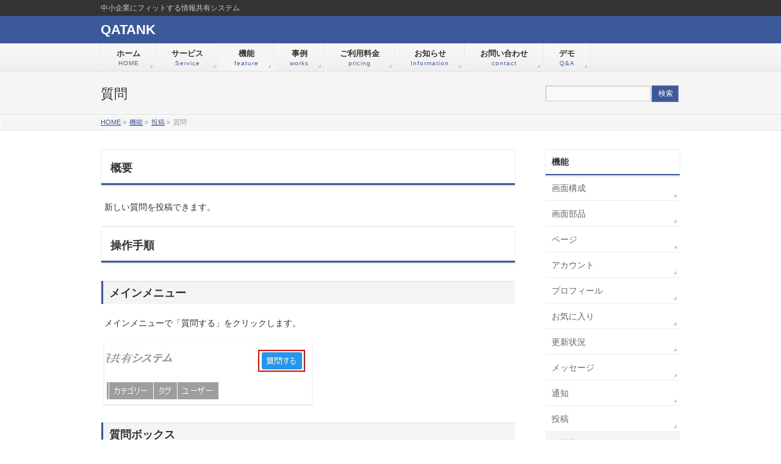

--- FILE ---
content_type: text/html; charset=UTF-8
request_url: http://www.qatank.jp/feature/post/question/
body_size: 61021
content:
<!DOCTYPE html>
<!--[if IE]>
<meta http-equiv="X-UA-Compatible" content="IE=Edge">
<![endif]-->
<html xmlns:fb="http://ogp.me/ns/fb#" lang="ja">
<head>
<meta charset="UTF-8" />
<title>質問 | 機能 | QATANK</title>
<link rel="start" href="http://www.qatank.jp" title="HOME" />

<!--[if lte IE 8]>
<link rel="stylesheet" type="text/css" media="all" href="http://www.qatank.jp/wp-content/themes/biz-vektor-child/style_oldie.css" />
<![endif]-->
<meta id="viewport" name="viewport" content="width=device-width, initial-scale=1">
<meta name="keywords" content="情報共有,情報,共有,ナレッジ,QA,Q&A" />
<link rel='dns-prefetch' href='//maxcdn.bootstrapcdn.com' />
<link rel='dns-prefetch' href='//fonts.googleapis.com' />
<link rel='dns-prefetch' href='//s.w.org' />
<link rel="alternate" type="application/rss+xml" title="QATANK &raquo; フィード" href="http://www.qatank.jp/feed/" />
<link rel="alternate" type="application/rss+xml" title="QATANK &raquo; コメントフィード" href="http://www.qatank.jp/comments/feed/" />
<meta name="description" content="新しい質問を投稿できます。" />
<style type="text/css">.keyColorBG,.keyColorBGh:hover{background-color: #3b5998;}.keyColorCl,.keyColorClh:hover{color: #3b5998;}.keyColorBd,.keyColorBdh:hover{border-color: #3b5998;}</style>
		<script type="text/javascript">
			window._wpemojiSettings = {"baseUrl":"https:\/\/s.w.org\/images\/core\/emoji\/2.2.1\/72x72\/","ext":".png","svgUrl":"https:\/\/s.w.org\/images\/core\/emoji\/2.2.1\/svg\/","svgExt":".svg","source":{"concatemoji":"http:\/\/www.qatank.jp\/wp-includes\/js\/wp-emoji-release.min.js?ver=4.7.29"}};
			!function(t,a,e){var r,n,i,o=a.createElement("canvas"),l=o.getContext&&o.getContext("2d");function c(t){var e=a.createElement("script");e.src=t,e.defer=e.type="text/javascript",a.getElementsByTagName("head")[0].appendChild(e)}for(i=Array("flag","emoji4"),e.supports={everything:!0,everythingExceptFlag:!0},n=0;n<i.length;n++)e.supports[i[n]]=function(t){var e,a=String.fromCharCode;if(!l||!l.fillText)return!1;switch(l.clearRect(0,0,o.width,o.height),l.textBaseline="top",l.font="600 32px Arial",t){case"flag":return(l.fillText(a(55356,56826,55356,56819),0,0),o.toDataURL().length<3e3)?!1:(l.clearRect(0,0,o.width,o.height),l.fillText(a(55356,57331,65039,8205,55356,57096),0,0),e=o.toDataURL(),l.clearRect(0,0,o.width,o.height),l.fillText(a(55356,57331,55356,57096),0,0),e!==o.toDataURL());case"emoji4":return l.fillText(a(55357,56425,55356,57341,8205,55357,56507),0,0),e=o.toDataURL(),l.clearRect(0,0,o.width,o.height),l.fillText(a(55357,56425,55356,57341,55357,56507),0,0),e!==o.toDataURL()}return!1}(i[n]),e.supports.everything=e.supports.everything&&e.supports[i[n]],"flag"!==i[n]&&(e.supports.everythingExceptFlag=e.supports.everythingExceptFlag&&e.supports[i[n]]);e.supports.everythingExceptFlag=e.supports.everythingExceptFlag&&!e.supports.flag,e.DOMReady=!1,e.readyCallback=function(){e.DOMReady=!0},e.supports.everything||(r=function(){e.readyCallback()},a.addEventListener?(a.addEventListener("DOMContentLoaded",r,!1),t.addEventListener("load",r,!1)):(t.attachEvent("onload",r),a.attachEvent("onreadystatechange",function(){"complete"===a.readyState&&e.readyCallback()})),(r=e.source||{}).concatemoji?c(r.concatemoji):r.wpemoji&&r.twemoji&&(c(r.twemoji),c(r.wpemoji)))}(window,document,window._wpemojiSettings);
		</script>
		<style type="text/css">
img.wp-smiley,
img.emoji {
	display: inline !important;
	border: none !important;
	box-shadow: none !important;
	height: 1em !important;
	width: 1em !important;
	margin: 0 .07em !important;
	vertical-align: -0.1em !important;
	background: none !important;
	padding: 0 !important;
}
</style>
<link rel='stylesheet' id='contact-form-7-css'  href='http://www.qatank.jp/wp-content/plugins/contact-form-7/includes/css/styles.css?ver=4.9' type='text/css' media='all' />
<link rel='stylesheet' id='Biz_Vektor_common_style-css'  href='http://www.qatank.jp/wp-content/themes/biz-vektor/css/bizvektor_common_min.css?ver=1.8.19' type='text/css' media='all' />
<link rel='stylesheet' id='Biz_Vektor_Design_style-css'  href='http://www.qatank.jp/wp-content/themes/biz-vektor/design_skins/002/002.css?ver=1.8.19' type='text/css' media='all' />
<link rel='stylesheet' id='Biz_Vektor_plugin_sns_style-css'  href='http://www.qatank.jp/wp-content/themes/biz-vektor/plugins/sns/style_bizvektor_sns.css?ver=4.7.29' type='text/css' media='all' />
<link rel='stylesheet' id='Biz_Vektor_add_font_awesome-css'  href='//maxcdn.bootstrapcdn.com/font-awesome/4.3.0/css/font-awesome.min.css?ver=4.7.29' type='text/css' media='all' />
<link rel='stylesheet' id='Biz_Vektor_add_web_fonts-css'  href='//fonts.googleapis.com/css?family=Droid+Sans%3A700%7CLato%3A900%7CAnton&#038;ver=4.7.29' type='text/css' media='all' />
<link rel='stylesheet' id='jquery.lightbox.min.css-css'  href='http://www.qatank.jp/wp-content/plugins/wp-jquery-lightbox/styles/lightbox.min.css?ver=1.4.6' type='text/css' media='all' />
<script type='text/javascript' src='http://www.qatank.jp/wp-includes/js/jquery/jquery.js?ver=1.12.4'></script>
<script type='text/javascript' src='http://www.qatank.jp/wp-includes/js/jquery/jquery-migrate.min.js?ver=1.4.1'></script>
<link rel='https://api.w.org/' href='http://www.qatank.jp/wp-json/' />
<link rel="EditURI" type="application/rsd+xml" title="RSD" href="http://www.qatank.jp/xmlrpc.php?rsd" />
<link rel="wlwmanifest" type="application/wlwmanifest+xml" href="http://www.qatank.jp/wp-includes/wlwmanifest.xml" /> 
<link rel="canonical" href="http://www.qatank.jp/feature/post/question/" />
<link rel='shortlink' href='http://www.qatank.jp/?p=1110' />
<link rel="alternate" type="application/json+oembed" href="http://www.qatank.jp/wp-json/oembed/1.0/embed?url=http%3A%2F%2Fwww.qatank.jp%2Ffeature%2Fpost%2Fquestion%2F" />
<link rel="alternate" type="text/xml+oembed" href="http://www.qatank.jp/wp-json/oembed/1.0/embed?url=http%3A%2F%2Fwww.qatank.jp%2Ffeature%2Fpost%2Fquestion%2F&#038;format=xml" />
<script src="https://ajaxzip3.github.io/ajaxzip3.js" charset="UTF-8"></script>
<script type="text/javascript">
jQuery(function($){
$("#zip2").attr('onKeyUp', 'AjaxZip3.zip2addr(\'zip1\',\'zip2\',\'prefecture\',\'address\');');
});
</script>
<!-- [ BizVektor OGP ] -->
<meta property="og:site_name" content="QATANK" />
<meta property="og:url" content="http://www.qatank.jp/feature/post/question/" />
<meta property="fb:app_id" content="" />
<meta property="og:type" content="article" />
<meta property="og:image" content="http://www.qatank.jp/wp-content/uploads/2016/04/q.png" />
<meta property="og:title" content="質問 | QATANK" />
<meta property="og:description" content="新しい質問を投稿できます。" />
<!-- [ /BizVektor OGP ] -->
<!--[if lte IE 8]>
<link rel="stylesheet" type="text/css" media="all" href="http://www.qatank.jp/wp-content/themes/biz-vektor/design_skins/002/002_oldie.css" />
<![endif]-->
<link rel="pingback" href="http://www.qatank.jp/xmlrpc.php" />
		<style type="text/css">
/* FontNormal */
a,
a:hover,
a:active,
#header #headContact #headContactTel,
#gMenu .menu li a span,
#content h4,
#content h5,
#content dt,
#content .child_page_block h4 a:hover,
#content .child_page_block p a:hover,
.paging span,
.paging a,
#content .infoList ul li .infoTxt a:hover,
#content .infoList .infoListBox div.entryTxtBox h4.entryTitle a,
#footerSiteMap .menu a:hover,
#topPr h3 a:hover,
#topPr .topPrDescription a:hover,
#content ul.linkList li a:hover,
#content .childPageBox ul li.current_page_item a,
#content .childPageBox ul li.current_page_item ul li a:hover,
#content .childPageBox ul li a:hover,
#content .childPageBox ul li.current_page_item a	{ color:#3b5998;}

/* bg */
::selection			{ background-color:#3b5998;}
::-moz-selection	{ background-color:#3b5998;}
/* bg */
#gMenu .assistive-text,
#content .mainFootContact .mainFootBt a,
.paging span.current,
.paging a:hover,
#content .infoList .infoCate a:hover,
.sideTower li.sideBnr#sideContact a,
form#searchform input#searchsubmit,
#pagetop a:hover,
a.btn,
.linkBtn a,
input[type=button],
input[type=submit]	{ background-color:#3b5998;}

/* border */
#searchform input[type=submit],
p.form-submit input[type=submit],
form#searchform input#searchsubmit,
#content form input.wpcf7-submit,
#confirm-button input,
a.btn,
.linkBtn a,
input[type=button],
input[type=submit],
.moreLink a,
#headerTop,
#content h3,
#content .child_page_block h4 a,
.paging span,
.paging a,
form#searchform input#searchsubmit	{ border-color:#3b5998;}

#gMenu	{ border-top-color:#3b5998;}
#content h2,
#content h1.contentTitle,
#content h1.entryPostTitle,
.sideTower .localHead,
#topPr h3 a	{ border-bottom-color:#3b5998; }

@media (min-width: 770px) {
#gMenu { border-top-color:#eeeeee;}
#gMenu	{ border-bottom-color:#3b5998; }
#footMenu .menu li a:hover	{ color:#3b5998; }
}
		</style>
<!--[if lte IE 8]>
<style type="text/css">
#gMenu	{ border-bottom-color:#3b5998; }
#footMenu .menu li a:hover	{ color:#3b5998; }
</style>
<![endif]-->
<style type="text/css">
/*-------------------------------------------*/
/*	font
/*-------------------------------------------*/
h1,h2,h3,h4,h4,h5,h6,#header #site-title,#pageTitBnr #pageTitInner #pageTit,#content .leadTxt,#sideTower .localHead {font-family: "ヒラギノ角ゴ Pro W3","Hiragino Kaku Gothic Pro","メイリオ",Meiryo,Osaka,"ＭＳ Ｐゴシック","MS PGothic",sans-serif; }
#pageTitBnr #pageTitInner #pageTit { font-weight:lighter; }
#gMenu .menu li a strong {font-family: "ヒラギノ角ゴ Pro W3","Hiragino Kaku Gothic Pro","メイリオ",Meiryo,Osaka,"ＭＳ Ｐゴシック","MS PGothic",sans-serif; }
</style>
<link rel="stylesheet" href="http://www.qatank.jp/wp-content/themes/biz-vektor-child/style.css" type="text/css" media="all" />
</head>

<body class="page-template-default page page-id-1110 page-child parent-pageid-619 two-column right-sidebar">

<div id="fb-root"></div>

<div id="wrap">

<!--[if lte IE 8]>
<div id="eradi_ie_box">
<div class="alert_title">ご利用の Internet Exproler は古すぎます。</div>
<p>このウェブサイトはあなたがご利用の Internet Explorer をサポートしていないため、正しく表示・動作しません。<br />
古い Internet Exproler はセキュリティーの問題があるため、新しいブラウザに移行する事が強く推奨されています。<br />
最新の Internet Exproler を利用するか、<a href="https://www.google.co.jp/chrome/browser/index.html" target="_blank">Chrome</a> や <a href="https://www.mozilla.org/ja/firefox/new/" target="_blank">Firefox</a> など、より早くて快適なブラウザをご利用ください。</p>
</div>
<![endif]-->

<!-- [ #headerTop ] -->
<div id="headerTop">
<div class="innerBox">
<div id="site-description">中小企業にフィットする情報共有システム</div>
</div>
</div><!-- [ /#headerTop ] -->

<!-- [ #header ] -->
<div id="header">
<div id="headerInner" class="innerBox">
<!-- [ #headLogo ] -->
<div id="site-title">
<a href="http://www.qatank.jp/" title="QATANK" rel="home">
QATANK</a>
</div>
<!-- [ /#headLogo ] -->

<!-- [ #headContact ] -->
<div id="headContact" class="itemClose" onclick="showHide('headContact');"><div id="headContactInner">
<div id="headContactTxt">お気軽にお問い合わせください</div>
<div id="headContactTel">TEL 03-6805-9839</div>
<div id="headContactTime">受付時間 10:00～19:00</div>
</div></div><!-- [ /#headContact ] -->

</div>
<!-- #headerInner -->
</div>
<!-- [ /#header ] -->


<!-- [ #gMenu ] -->
<div id="gMenu" class="itemClose">
<div id="gMenuInner" class="innerBox">
<h3 class="assistive-text" onclick="showHide('gMenu');"><span>MENU</span></h3>
<div class="skip-link screen-reader-text">
	<a href="#content" title="メニューを飛ばす">メニューを飛ばす</a>
</div>
<div class="menu-headernavigation-container"><ul id="menu-headernavigation" class="menu"><li id="menu-item-523" class="menu-item menu-item-type-post_type menu-item-object-page menu-item-home"><a href="http://www.qatank.jp/"><strong>ホーム</strong><span>HOME</span></a></li>
<li id="menu-item-522" class="menu-item menu-item-type-post_type menu-item-object-page menu-item-has-children"><a href="http://www.qatank.jp/service/"><strong>サービス</strong><span>Service</span></a>
<ul class="sub-menu">
	<li id="menu-item-1910" class="menu-item menu-item-type-post_type menu-item-object-page"><a href="http://www.qatank.jp/service/qatank/">QATANKとは</a></li>
	<li id="menu-item-1927" class="menu-item menu-item-type-post_type menu-item-object-page"><a href="http://www.qatank.jp/service/type/">サービス形態</a></li>
	<li id="menu-item-672" class="menu-item menu-item-type-post_type menu-item-object-page"><a href="http://www.qatank.jp/service/price/">ご利用料金</a></li>
	<li id="menu-item-560" class="menu-item menu-item-type-post_type menu-item-object-page"><a href="http://www.qatank.jp/service/flow/">サービスの流れ</a></li>
	<li id="menu-item-2010" class="menu-item menu-item-type-post_type menu-item-object-page"><a href="http://www.qatank.jp/service/trial/">お試し期間</a></li>
	<li id="menu-item-2023" class="menu-item menu-item-type-post_type menu-item-object-page"><a href="http://www.qatank.jp/service/demo/">出張デモンストレーション</a></li>
	<li id="menu-item-1911" class="menu-item menu-item-type-post_type menu-item-object-page"><a href="http://www.qatank.jp/service/faq/">よくある質問</a></li>
</ul>
</li>
<li id="menu-item-610" class="menu-item menu-item-type-post_type menu-item-object-page current-page-ancestor menu-item-has-children"><a href="http://www.qatank.jp/feature/"><strong>機能</strong><span>feature</span></a>
<ul class="sub-menu">
	<li id="menu-item-1320" class="menu-item menu-item-type-post_type menu-item-object-page"><a href="http://www.qatank.jp/feature/view/">画面構成</a></li>
	<li id="menu-item-1428" class="menu-item menu-item-type-post_type menu-item-object-page"><a href="http://www.qatank.jp/feature/widget/">画面部品</a></li>
	<li id="menu-item-1055" class="menu-item menu-item-type-post_type menu-item-object-page"><a href="http://www.qatank.jp/feature/pages/">ページ</a></li>
	<li id="menu-item-635" class="menu-item menu-item-type-post_type menu-item-object-page"><a href="http://www.qatank.jp/feature/account/">アカウント</a></li>
	<li id="menu-item-1277" class="menu-item menu-item-type-post_type menu-item-object-page"><a href="http://www.qatank.jp/feature/profile/">プロフィール</a></li>
	<li id="menu-item-1288" class="menu-item menu-item-type-post_type menu-item-object-page"><a href="http://www.qatank.jp/feature/favorite/">お気に入り</a></li>
	<li id="menu-item-1300" class="menu-item menu-item-type-post_type menu-item-object-page"><a href="http://www.qatank.jp/feature/updates/">更新状況</a></li>
	<li id="menu-item-1278" class="menu-item menu-item-type-post_type menu-item-object-page"><a href="http://www.qatank.jp/feature/message/">メッセージ</a></li>
	<li id="menu-item-1057" class="menu-item menu-item-type-post_type menu-item-object-page"><a href="http://www.qatank.jp/feature/notification/">通知</a></li>
	<li id="menu-item-634" class="menu-item menu-item-type-post_type menu-item-object-page current-page-ancestor"><a href="http://www.qatank.jp/feature/post/">投稿</a></li>
	<li id="menu-item-1056" class="menu-item menu-item-type-post_type menu-item-object-page"><a href="http://www.qatank.jp/feature/update/">更新</a></li>
	<li id="menu-item-633" class="menu-item menu-item-type-post_type menu-item-object-page"><a href="http://www.qatank.jp/feature/search/">検索</a></li>
	<li id="menu-item-631" class="menu-item menu-item-type-post_type menu-item-object-page"><a href="http://www.qatank.jp/feature/plugin/">拡張機能</a></li>
</ul>
</li>
<li id="menu-item-617" class="menu-item menu-item-type-post_type menu-item-object-page"><a href="http://www.qatank.jp/works/"><strong>事例</strong><span>works</span></a></li>
<li id="menu-item-2129" class="menu-item menu-item-type-post_type menu-item-object-page"><a href="http://www.qatank.jp/service/price/"><strong>ご利用料金</strong><span>pricing</span></a></li>
<li id="menu-item-520" class="menu-item menu-item-type-custom menu-item-object-custom"><a href="/info/"><strong>お知らせ</strong><span>Information</span></a></li>
<li id="menu-item-570" class="menu-item menu-item-type-post_type menu-item-object-page"><a href="http://www.qatank.jp/contact/"><strong>お問い合わせ</strong><span>contact</span></a></li>
<li id="menu-item-969" class="menu-item menu-item-type-custom menu-item-object-custom"><a href="http://www.qatank.jp/community/"><strong>デモ</strong><span>Q&#038;A</span></a></li>
</ul></div>
</div><!-- [ /#gMenuInner ] -->
</div>
<!-- [ /#gMenu ] -->


<div id="pageTitBnr">
<div class="innerBox">
<div id="pageTitInner">
<h1 id="pageTit">
質問</h1>
</div><!-- [ /#pageTitInner ] -->
</div>
</div><!-- [ /#pageTitBnr ] -->
<!-- [ #panList ] -->
<div id="panList">
<div id="panListInner" class="innerBox">
<ul><li id="panHome"><a href="http://www.qatank.jp"><span>HOME</span></a> &raquo; </li><li itemscope itemtype="http://data-vocabulary.org/Breadcrumb"><a href="http://www.qatank.jp/feature/" itemprop="url"><span itemprop="title">機能</span></a> &raquo; </li><li itemscope itemtype="http://data-vocabulary.org/Breadcrumb"><a href="http://www.qatank.jp/feature/post/" itemprop="url"><span itemprop="title">投稿</span></a> &raquo; </li><li><span>質問</span></li></ul></div>
</div>
<!-- [ /#panList ] -->

<div id="main">
<!-- [ #container ] -->
<div id="container" class="innerBox">
<!-- [ #content ] -->
<div id="content" class="content">

<div id="post-1110" class="entry-content">
	<h2>概要</h2>
<p>新しい質問を投稿できます。</p>
<h2>操作手順</h2>
<h3>メインメニュー</h3>
<p>メインメニューで「質問する」をクリックします。</p>
<p><img class="alignnone size-full wp-image-2114" src="http://www.qatank.jp/wp-content/uploads/2016/04/pqa-20160524093539.jpg" alt="pqa-20160524093539" width="332" height="93" srcset="http://www.qatank.jp/wp-content/uploads/2016/04/pqa-20160524093539.jpg 332w, http://www.qatank.jp/wp-content/uploads/2016/04/pqa-20160524093539-300x84.jpg 300w" sizes="(max-width: 332px) 100vw, 332px" /></p>
<h3>質問ボックス</h3>
<p>質問ボックスに質問のタイトルを入力して質問を始めます。</p>
<p><img class="alignnone size-full wp-image-2116" src="http://www.qatank.jp/wp-content/uploads/2016/04/pqa-20160524094013.jpg" alt="pqa-20160524094013" width="557" height="96" srcset="http://www.qatank.jp/wp-content/uploads/2016/04/pqa-20160524094013.jpg 557w, http://www.qatank.jp/wp-content/uploads/2016/04/pqa-20160524094013-300x52.jpg 300w" sizes="(max-width: 557px) 100vw, 557px" /></p>
<h3>ショートカットメニュー</h3>
<p>モバイルの場合はショートカットメニューの「質問する」をクリックします。</p>
<p><img class="alignnone size-full wp-image-2117" src="http://www.qatank.jp/wp-content/uploads/2016/04/pqa-20160524094150.jpg" alt="pqa-20160524094150" width="287" height="271" /></p>
<h2>画面仕様</h2>
<p><img class="alignnone size-full wp-image-2118" src="http://www.qatank.jp/wp-content/uploads/2016/04/pqa-20160524095134.jpg" alt="pqa-20160524095134" width="635" height="731" srcset="http://www.qatank.jp/wp-content/uploads/2016/04/pqa-20160524095134.jpg 635w, http://www.qatank.jp/wp-content/uploads/2016/04/pqa-20160524095134-261x300.jpg 261w" sizes="(max-width: 635px) 100vw, 635px" /></p>
<h3>①投稿タイプ</h3>
<p>投稿の種類（質問、議論、通知等）を選べます。投稿タイプは管理画面で自由に追加変更できますが、既存の投稿タイプを変更したり削除した場合は各質問の投稿タイプの情報は失われます。運用を始める前に十分に吟味することをお勧めします。</p>
<h3>②カテゴリー</h3>
<p>カテゴリーを選べます。カテゴリーの詳細は<a href="http://www.qatank.jp/feature/pages/categories/">こちら</a>をご覧ください。</p>
<h3>③タイトル</h3>
<p>８００文字まで入力できます。基本的にはHTMLが使えません。長すぎるタイトルは様々な問題を誘発します。タイトルは簡潔にして、追加情報（補足説明）に細かい情報を入力することを推奨します。</p>
<h3>④追加情報（補足説明）</h3>
<p>８０００文字まで入力できます。基本的にはHTMLが使えます（セキュリティ上問題のあるコードは除去されます）。内容はWYSIWYGエディタで入力します。エディタの機能は<a href="http://www.qatank.jp/feature/plugin/wysiwyg-editor/">こちら</a>をご覧ください。</p>
<p>WYSIWYGエディタとは：</p>
<p>WYSIWYGとは、<b>W</b>hat <b>Y</b>ou <b>S</b>ee <b>I</b>s <b>W</b>hat <b>Y</b>ou <b>G</b>et（見たままが得られる）の頭文字をとった用語です。WYSIWYGエディタとは、HTMLのコーディング規則を知らなくても文章を入力したり、装飾結果がその場で確認できるエディタを指します。</p>
<h3>⑤添付ファイル</h3>
<p>画像やドキュメントなど様々なファイルを質問に付加できます。管理画面でフィールドの有無、フィールド数などを自由に変更できます。拡張質問フィールドの詳細は<a href="http://www.qatank.jp/feature/plugin/extra-question-field/">こちら</a>をご覧ください。</p>
<p>以下のようなファイルを添付できます。基本的にサーバーのMIMEタイプで許可されている種類のファイルを添えられます。</p>
<ul>
<li>画像（JPEG, GIF, PNG）</li>
<li>動画</li>
<li>音声</li>
<li>テキストファイル</li>
<li>PDF</li>
<li>Officeファイル（Word, Excel, PowerPoint）</li>
<li>等々</li>
</ul>
<h3>⑥スタンプ</h3>
<p>質問に特定なスタンプ画像を付加して閲覧者の目を惹くことができます。管理画面でフィールドの有無、スタンプの種類医などを自由に変更できます。拡張質問フィールドの詳細は<a href="http://www.qatank.jp/feature/plugin/extra-question-field/">こちら</a>をご覧ください。</p>
<h3>⑦タグ</h3>
<p>質問にタグを付加できます。質問に関連する用語をタグとして付加することで高精度の検索が期待できます。タグの詳細は<a href="https://ja.wikipedia.org/wiki/%E3%82%BF%E3%82%AE%E3%83%B3%E3%82%B0_(%E3%82%B3%E3%83%B3%E3%83%94%E3%83%A5%E3%83%BC%E3%82%BF)">こちら</a>をご覧ください。</p>
<h3>⑧通知</h3>
<p>チェックすると、質問に回答やコメントが付いた時に質問者にメールが届きます。ディスカッションを円滑かつタイムリーに行うことができます。</p>
	</div><!-- .entry-content -->



		<div class="childPageBox">
		<h4><a href="http://www.qatank.jp/feature/">機能</a></h4>
		<ul>
		<li class="page_item page-item-1317 page_item_has_children"><a href="http://www.qatank.jp/feature/view/">画面構成</a>
<ul class='children'>
	<li class="page_item page-item-621"><a href="http://www.qatank.jp/feature/view/theme/">テーマ</a></li>
	<li class="page_item page-item-1141"><a href="http://www.qatank.jp/feature/view/theme-changer/">テーマチェンジャー</a></li>
	<li class="page_item page-item-1440"><a href="http://www.qatank.jp/feature/view/responsive/">レスポンシブ</a></li>
	<li class="page_item page-item-1487"><a href="http://www.qatank.jp/feature/view/slide-menu/">スライドメニュー</a></li>
	<li class="page_item page-item-1480"><a href="http://www.qatank.jp/feature/view/mobile-menu/">モバイルメニュー</a></li>
	<li class="page_item page-item-1469"><a href="http://www.qatank.jp/feature/view/scroller/">スクローラー</a></li>
</ul>
</li>
<li class="page_item page-item-1378 page_item_has_children"><a href="http://www.qatank.jp/feature/widget/">画面部品</a>
<ul class='children'>
	<li class="page_item page-item-1833"><a href="http://www.qatank.jp/feature/widget/sidebar/">お知らせボックス</a></li>
	<li class="page_item page-item-1835"><a href="http://www.qatank.jp/feature/widget/category-navigation/">カテゴリーナビゲーション</a></li>
	<li class="page_item page-item-1155"><a href="http://www.qatank.jp/feature/widget/tag-clowd/">タグクラウド</a></li>
	<li class="page_item page-item-1559"><a href="http://www.qatank.jp/feature/widget/%e6%8a%95%e7%a8%bf%e3%82%bf%e3%82%a4%e3%83%97/">投稿タイプ</a></li>
	<li class="page_item page-item-1138"><a href="http://www.qatank.jp/feature/widget/activity-count/">アクティビティカウント</a></li>
	<li class="page_item page-item-1837"><a href="http://www.qatank.jp/feature/widget/feed-2/">RSSフィード</a></li>
	<li class="page_item page-item-1140"><a href="http://www.qatank.jp/feature/widget/ask-box/">質問ボックス</a></li>
	<li class="page_item page-item-1154"><a href="http://www.qatank.jp/feature/widget/related-questions/">関連する質問</a></li>
	<li class="page_item page-item-1153"><a href="http://www.qatank.jp/feature/widget/question-followers/">質問フォロワー</a></li>
	<li class="page_item page-item-1156"><a href="http://www.qatank.jp/feature/widget/tag-followers/">タグフォロワー</a></li>
	<li class="page_item page-item-1158"><a href="http://www.qatank.jp/feature/widget/user-followers/">ユーザーフォロワー</a></li>
	<li class="page_item page-item-1157"><a href="http://www.qatank.jp/feature/widget/tag-search/">タグ検索</a></li>
	<li class="page_item page-item-1159"><a href="http://www.qatank.jp/feature/widget/user-search/">ユーザー検索</a></li>
	<li class="page_item page-item-1147"><a href="http://www.qatank.jp/feature/widget/menu-generator/">メニュージェネレータ</a></li>
	<li class="page_item page-item-1160"><a href="http://www.qatank.jp/feature/widget/widget-maker/">ウィジェットメーカー</a></li>
	<li class="page_item page-item-1142"><a href="http://www.qatank.jp/feature/widget/google-adsense/">アドセンス</a></li>
</ul>
</li>
<li class="page_item page-item-840 page_item_has_children"><a href="http://www.qatank.jp/feature/pages/">ページ</a>
<ul class='children'>
	<li class="page_item page-item-1094"><a href="http://www.qatank.jp/feature/pages/qa/">質問と回答</a></li>
	<li class="page_item page-item-1095"><a href="http://www.qatank.jp/feature/pages/activity/">アクティビティ</a></li>
	<li class="page_item page-item-1096"><a href="http://www.qatank.jp/feature/pages/questions/">質問</a></li>
	<li class="page_item page-item-1618"><a href="http://www.qatank.jp/feature/pages/hot/">ホット</a></li>
	<li class="page_item page-item-1097"><a href="http://www.qatank.jp/feature/pages/unanswered/">未回答</a></li>
	<li class="page_item page-item-1098"><a href="http://www.qatank.jp/feature/pages/prise/">懸賞</a></li>
	<li class="page_item page-item-1099"><a href="http://www.qatank.jp/feature/pages/categories/">カテゴリー</a></li>
	<li class="page_item page-item-1100"><a href="http://www.qatank.jp/feature/pages/tags/">タグ</a></li>
	<li class="page_item page-item-1101"><a href="http://www.qatank.jp/feature/pages/users/">ユーザー</a></li>
	<li class="page_item page-item-2124"><a href="http://www.qatank.jp/feature/pages/question/">質問ページ</a></li>
	<li class="page_item page-item-1829"><a href="http://www.qatank.jp/feature/pages/feedback/">問い合わせ</a></li>
</ul>
</li>
<li class="page_item page-item-618 page_item_has_children"><a href="http://www.qatank.jp/feature/account/">アカウント</a>
<ul class='children'>
	<li class="page_item page-item-688"><a href="http://www.qatank.jp/feature/account/register/">ユーザー登録</a></li>
	<li class="page_item page-item-701"><a href="http://www.qatank.jp/feature/account/login/">ログイン</a></li>
	<li class="page_item page-item-708"><a href="http://www.qatank.jp/feature/account/reset-password/">パスワードリセット</a></li>
	<li class="page_item page-item-764"><a href="http://www.qatank.jp/feature/account/change-password/">パスワード変更</a></li>
</ul>
</li>
<li class="page_item page-item-1200 page_item_has_children"><a href="http://www.qatank.jp/feature/profile/">プロフィール</a>
<ul class='children'>
	<li class="page_item page-item-721"><a href="http://www.qatank.jp/feature/profile/view/">表示</a></li>
	<li class="page_item page-item-722"><a href="http://www.qatank.jp/feature/profile/edit/">編集</a></li>
	<li class="page_item page-item-757"><a href="http://www.qatank.jp/feature/profile/stats/">活動</a></li>
	<li class="page_item page-item-725"><a href="http://www.qatank.jp/feature/profile/activity/">アクティビティ</a></li>
	<li class="page_item page-item-726"><a href="http://www.qatank.jp/feature/profile/questions/">質問</a></li>
	<li class="page_item page-item-727"><a href="http://www.qatank.jp/feature/profile/answers/">回答</a></li>
</ul>
</li>
<li class="page_item page-item-1285 page_item_has_children"><a href="http://www.qatank.jp/feature/favorite/">お気に入り</a>
<ul class='children'>
	<li class="page_item page-item-723"><a href="http://www.qatank.jp/feature/favorite/questions/">質問</a></li>
	<li class="page_item page-item-915"><a href="http://www.qatank.jp/feature/favorite/users/">ユーザー</a></li>
	<li class="page_item page-item-916"><a href="http://www.qatank.jp/feature/favorite/tags/">タグ</a></li>
	<li class="page_item page-item-917"><a href="http://www.qatank.jp/feature/favorite/categories/">カテゴリー</a></li>
</ul>
</li>
<li class="page_item page-item-1298 page_item_has_children"><a href="http://www.qatank.jp/feature/updates/">更新状況</a>
<ul class='children'>
	<li class="page_item page-item-865"><a href="http://www.qatank.jp/feature/updates/all/">すべて</a></li>
	<li class="page_item page-item-866"><a href="http://www.qatank.jp/feature/updates/favorite/">お気に入り</a></li>
	<li class="page_item page-item-867"><a href="http://www.qatank.jp/feature/updates/content/">コンテンツ</a></li>
</ul>
</li>
<li class="page_item page-item-1204 page_item_has_children"><a href="http://www.qatank.jp/feature/message/">メッセージ</a>
<ul class='children'>
	<li class="page_item page-item-955"><a href="http://www.qatank.jp/feature/message/send/">送信</a></li>
	<li class="page_item page-item-724"><a href="http://www.qatank.jp/feature/message/received/">受信履歴</a></li>
	<li class="page_item page-item-946"><a href="http://www.qatank.jp/feature/message/sent/">送信履歴</a></li>
</ul>
</li>
<li class="page_item page-item-728 page_item_has_children"><a href="http://www.qatank.jp/feature/notification/">通知</a>
<ul class='children'>
	<li class="page_item page-item-988"><a href="http://www.qatank.jp/feature/notification/onsite/">オンサイト通知</a></li>
	<li class="page_item page-item-989"><a href="http://www.qatank.jp/feature/notification/email/">メール通知</a></li>
	<li class="page_item page-item-990"><a href="http://www.qatank.jp/feature/notification/notifications/">お知らせ履歴</a></li>
	<li class="page_item page-item-991"><a href="http://www.qatank.jp/feature/notification/messages/">メッセージ履歴</a></li>
	<li class="page_item page-item-992"><a href="http://www.qatank.jp/feature/notification/question-settings/">質問設定</a></li>
	<li class="page_item page-item-993"><a href="http://www.qatank.jp/feature/notification/answer-settings/">回答設定</a></li>
	<li class="page_item page-item-994"><a href="http://www.qatank.jp/feature/notification/comment-settings/">コメント設定</a></li>
	<li class="page_item page-item-995"><a href="http://www.qatank.jp/feature/notification/user-settings/">ユーザー設定</a></li>
	<li class="page_item page-item-996"><a href="http://www.qatank.jp/feature/notification/admin-settings/">管理設定</a></li>
	<li class="page_item page-item-997"><a href="http://www.qatank.jp/feature/notification/database-settings/">データベース設定</a></li>
</ul>
</li>
<li class="page_item page-item-619 page_item_has_children current_page_ancestor current_page_parent"><a href="http://www.qatank.jp/feature/post/">投稿</a>
<ul class='children'>
	<li class="page_item page-item-1110 current_page_item"><a href="http://www.qatank.jp/feature/post/question/">質問</a></li>
	<li class="page_item page-item-1111"><a href="http://www.qatank.jp/feature/post/answer/">回答</a></li>
	<li class="page_item page-item-1112"><a href="http://www.qatank.jp/feature/post/comment/">コメント</a></li>
	<li class="page_item page-item-1113"><a href="http://www.qatank.jp/feature/post/vote/">支持</a></li>
	<li class="page_item page-item-1114"><a href="http://www.qatank.jp/feature/post/select/">ベストアンサー</a></li>
</ul>
</li>
<li class="page_item page-item-842 page_item_has_children"><a href="http://www.qatank.jp/feature/update/">更新</a>
<ul class='children'>
	<li class="page_item page-item-1120"><a href="http://www.qatank.jp/feature/update/edit/">編集</a></li>
	<li class="page_item page-item-1121"><a href="http://www.qatank.jp/feature/update/hide/">非表示／再表示</a></li>
	<li class="page_item page-item-1122"><a href="http://www.qatank.jp/feature/update/delete/">削除</a></li>
	<li class="page_item page-item-1123"><a href="http://www.qatank.jp/feature/update/flag/">通報／通報解除</a></li>
	<li class="page_item page-item-1124"><a href="http://www.qatank.jp/feature/update/close/">閉鎖／閉鎖解除</a></li>
	<li class="page_item page-item-1125"><a href="http://www.qatank.jp/feature/update/prise/">懸賞</a></li>
</ul>
</li>
<li class="page_item page-item-620 page_item_has_children"><a href="http://www.qatank.jp/feature/search/">検索</a>
<ul class='children'>
	<li class="page_item page-item-1132"><a href="http://www.qatank.jp/feature/search/all/">サイト内検索</a></li>
	<li class="page_item page-item-1133"><a href="http://www.qatank.jp/feature/search/tag/">タグ検索</a></li>
	<li class="page_item page-item-1134"><a href="http://www.qatank.jp/feature/search/user/">ユーザー検索</a></li>
</ul>
</li>
<li class="page_item page-item-622 page_item_has_children"><a href="http://www.qatank.jp/feature/plugin/">拡張機能</a>
<ul class='children'>
	<li class="page_item page-item-1139"><a href="http://www.qatank.jp/feature/plugin/xml-sitemap/">XMLサイトマップ</a></li>
	<li class="page_item page-item-1143"><a href="http://www.qatank.jp/feature/plugin/wysiwyg-editor/">高機能エディタ</a></li>
	<li class="page_item page-item-1144"><a href="http://www.qatank.jp/feature/plugin/database-manager/">データベース管理</a></li>
	<li class="page_item page-item-1145"><a href="http://www.qatank.jp/feature/plugin/event-logger/">イベントログ</a></li>
	<li class="page_item page-item-1146"><a href="http://www.qatank.jp/feature/plugin/extra-question-field/">拡張質問フィールド</a></li>
	<li class="page_item page-item-1148"><a href="http://www.qatank.jp/feature/plugin/online-help/">オンラインヘルプ</a></li>
	<li class="page_item page-item-1149"><a href="http://www.qatank.jp/feature/plugin/infinite-scroll/">無限スクロール</a></li>
	<li class="page_item page-item-1150"><a href="http://www.qatank.jp/feature/plugin/lang-filter/">言語フィルター</a></li>
	<li class="page_item page-item-1151"><a href="http://www.qatank.jp/feature/plugin/offline-cache/">オフラインキャッシュ</a></li>
	<li class="page_item page-item-1152"><a href="http://www.qatank.jp/feature/plugin/private-site/">プライベートサイト</a></li>
	<li class="page_item page-item-1161"><a href="http://www.qatank.jp/feature/plugin/yahoo-ma/">Yahoo形態素解析</a></li>
	<li class="page_item page-item-729"><a href="http://www.qatank.jp/feature/plugin/present/">プレゼント</a></li>
	<li class="page_item page-item-730"><a href="http://www.qatank.jp/feature/plugin/prize/">懸賞</a></li>
</ul>
</li>
		</ul>
		</div>
		
<div class="mainFoot">
<div class="mainFootInner">
<!-- [ .mainFootContact ] --> 
<div class="mainFootContact"> 
<p class="mainFootTxt">
<span class="mainFootCatch">お気軽にお問い合わせください</span>
<span class="mainFootTel">TEL 03-6805-9839</span>
<span class="mainFootTime">受付時間 10:00～19:00</span>
</p>
<div class="mainFootBt"><a href="http://www.qatank.jp/contact/">
	<img src="http://www.qatank.jp/wp-content/themes/biz-vektor/images/bt_contact_ja.png" alt="メールでお問い合わせはこちら" /></a>
</div> 
</div> 
<!-- [ /.mainFootContact ] -->
</div>
</div>


</div>
<!-- [ /#content ] -->

<!-- [ #sideTower ] -->
<div id="sideTower" class="sideTower">
	<div class="sideWidget widget widget_search" id="search-12"><form role="search" method="get" id="searchform" class="searchform" action="http://www.qatank.jp/">
				<div>
					<label class="screen-reader-text" for="s">検索:</label>
					<input type="text" value="" name="s" id="s" />
					<input type="submit" id="searchsubmit" value="検索" />
				</div>
			</form></div>				<div class="localSection sideWidget pageListSection">
				<h3 class="localHead"><a href="http://www.qatank.jp/feature/">機能</a></h3>
				<ul class="localNavi">
				<li class="page_item page-item-1317 page_item_has_children"><a href="http://www.qatank.jp/feature/view/">画面構成</a>
<ul class='children'>
	<li class="page_item page-item-621"><a href="http://www.qatank.jp/feature/view/theme/">テーマ</a></li>
	<li class="page_item page-item-1141"><a href="http://www.qatank.jp/feature/view/theme-changer/">テーマチェンジャー</a></li>
	<li class="page_item page-item-1440"><a href="http://www.qatank.jp/feature/view/responsive/">レスポンシブ</a></li>
	<li class="page_item page-item-1487"><a href="http://www.qatank.jp/feature/view/slide-menu/">スライドメニュー</a></li>
	<li class="page_item page-item-1480"><a href="http://www.qatank.jp/feature/view/mobile-menu/">モバイルメニュー</a></li>
	<li class="page_item page-item-1469"><a href="http://www.qatank.jp/feature/view/scroller/">スクローラー</a></li>
</ul>
</li>
<li class="page_item page-item-1378 page_item_has_children"><a href="http://www.qatank.jp/feature/widget/">画面部品</a>
<ul class='children'>
	<li class="page_item page-item-1833"><a href="http://www.qatank.jp/feature/widget/sidebar/">お知らせボックス</a></li>
	<li class="page_item page-item-1835"><a href="http://www.qatank.jp/feature/widget/category-navigation/">カテゴリーナビゲーション</a></li>
	<li class="page_item page-item-1155"><a href="http://www.qatank.jp/feature/widget/tag-clowd/">タグクラウド</a></li>
	<li class="page_item page-item-1559"><a href="http://www.qatank.jp/feature/widget/%e6%8a%95%e7%a8%bf%e3%82%bf%e3%82%a4%e3%83%97/">投稿タイプ</a></li>
	<li class="page_item page-item-1138"><a href="http://www.qatank.jp/feature/widget/activity-count/">アクティビティカウント</a></li>
	<li class="page_item page-item-1837"><a href="http://www.qatank.jp/feature/widget/feed-2/">RSSフィード</a></li>
	<li class="page_item page-item-1140"><a href="http://www.qatank.jp/feature/widget/ask-box/">質問ボックス</a></li>
	<li class="page_item page-item-1154"><a href="http://www.qatank.jp/feature/widget/related-questions/">関連する質問</a></li>
	<li class="page_item page-item-1153"><a href="http://www.qatank.jp/feature/widget/question-followers/">質問フォロワー</a></li>
	<li class="page_item page-item-1156"><a href="http://www.qatank.jp/feature/widget/tag-followers/">タグフォロワー</a></li>
	<li class="page_item page-item-1158"><a href="http://www.qatank.jp/feature/widget/user-followers/">ユーザーフォロワー</a></li>
	<li class="page_item page-item-1157"><a href="http://www.qatank.jp/feature/widget/tag-search/">タグ検索</a></li>
	<li class="page_item page-item-1159"><a href="http://www.qatank.jp/feature/widget/user-search/">ユーザー検索</a></li>
	<li class="page_item page-item-1147"><a href="http://www.qatank.jp/feature/widget/menu-generator/">メニュージェネレータ</a></li>
	<li class="page_item page-item-1160"><a href="http://www.qatank.jp/feature/widget/widget-maker/">ウィジェットメーカー</a></li>
	<li class="page_item page-item-1142"><a href="http://www.qatank.jp/feature/widget/google-adsense/">アドセンス</a></li>
</ul>
</li>
<li class="page_item page-item-840 page_item_has_children"><a href="http://www.qatank.jp/feature/pages/">ページ</a>
<ul class='children'>
	<li class="page_item page-item-1094"><a href="http://www.qatank.jp/feature/pages/qa/">質問と回答</a></li>
	<li class="page_item page-item-1095"><a href="http://www.qatank.jp/feature/pages/activity/">アクティビティ</a></li>
	<li class="page_item page-item-1096"><a href="http://www.qatank.jp/feature/pages/questions/">質問</a></li>
	<li class="page_item page-item-1618"><a href="http://www.qatank.jp/feature/pages/hot/">ホット</a></li>
	<li class="page_item page-item-1097"><a href="http://www.qatank.jp/feature/pages/unanswered/">未回答</a></li>
	<li class="page_item page-item-1098"><a href="http://www.qatank.jp/feature/pages/prise/">懸賞</a></li>
	<li class="page_item page-item-1099"><a href="http://www.qatank.jp/feature/pages/categories/">カテゴリー</a></li>
	<li class="page_item page-item-1100"><a href="http://www.qatank.jp/feature/pages/tags/">タグ</a></li>
	<li class="page_item page-item-1101"><a href="http://www.qatank.jp/feature/pages/users/">ユーザー</a></li>
	<li class="page_item page-item-2124"><a href="http://www.qatank.jp/feature/pages/question/">質問ページ</a></li>
	<li class="page_item page-item-1829"><a href="http://www.qatank.jp/feature/pages/feedback/">問い合わせ</a></li>
</ul>
</li>
<li class="page_item page-item-618 page_item_has_children"><a href="http://www.qatank.jp/feature/account/">アカウント</a>
<ul class='children'>
	<li class="page_item page-item-688"><a href="http://www.qatank.jp/feature/account/register/">ユーザー登録</a></li>
	<li class="page_item page-item-701"><a href="http://www.qatank.jp/feature/account/login/">ログイン</a></li>
	<li class="page_item page-item-708"><a href="http://www.qatank.jp/feature/account/reset-password/">パスワードリセット</a></li>
	<li class="page_item page-item-764"><a href="http://www.qatank.jp/feature/account/change-password/">パスワード変更</a></li>
</ul>
</li>
<li class="page_item page-item-1200 page_item_has_children"><a href="http://www.qatank.jp/feature/profile/">プロフィール</a>
<ul class='children'>
	<li class="page_item page-item-721"><a href="http://www.qatank.jp/feature/profile/view/">表示</a></li>
	<li class="page_item page-item-722"><a href="http://www.qatank.jp/feature/profile/edit/">編集</a></li>
	<li class="page_item page-item-757"><a href="http://www.qatank.jp/feature/profile/stats/">活動</a></li>
	<li class="page_item page-item-725"><a href="http://www.qatank.jp/feature/profile/activity/">アクティビティ</a></li>
	<li class="page_item page-item-726"><a href="http://www.qatank.jp/feature/profile/questions/">質問</a></li>
	<li class="page_item page-item-727"><a href="http://www.qatank.jp/feature/profile/answers/">回答</a></li>
</ul>
</li>
<li class="page_item page-item-1285 page_item_has_children"><a href="http://www.qatank.jp/feature/favorite/">お気に入り</a>
<ul class='children'>
	<li class="page_item page-item-723"><a href="http://www.qatank.jp/feature/favorite/questions/">質問</a></li>
	<li class="page_item page-item-915"><a href="http://www.qatank.jp/feature/favorite/users/">ユーザー</a></li>
	<li class="page_item page-item-916"><a href="http://www.qatank.jp/feature/favorite/tags/">タグ</a></li>
	<li class="page_item page-item-917"><a href="http://www.qatank.jp/feature/favorite/categories/">カテゴリー</a></li>
</ul>
</li>
<li class="page_item page-item-1298 page_item_has_children"><a href="http://www.qatank.jp/feature/updates/">更新状況</a>
<ul class='children'>
	<li class="page_item page-item-865"><a href="http://www.qatank.jp/feature/updates/all/">すべて</a></li>
	<li class="page_item page-item-866"><a href="http://www.qatank.jp/feature/updates/favorite/">お気に入り</a></li>
	<li class="page_item page-item-867"><a href="http://www.qatank.jp/feature/updates/content/">コンテンツ</a></li>
</ul>
</li>
<li class="page_item page-item-1204 page_item_has_children"><a href="http://www.qatank.jp/feature/message/">メッセージ</a>
<ul class='children'>
	<li class="page_item page-item-955"><a href="http://www.qatank.jp/feature/message/send/">送信</a></li>
	<li class="page_item page-item-724"><a href="http://www.qatank.jp/feature/message/received/">受信履歴</a></li>
	<li class="page_item page-item-946"><a href="http://www.qatank.jp/feature/message/sent/">送信履歴</a></li>
</ul>
</li>
<li class="page_item page-item-728 page_item_has_children"><a href="http://www.qatank.jp/feature/notification/">通知</a>
<ul class='children'>
	<li class="page_item page-item-988"><a href="http://www.qatank.jp/feature/notification/onsite/">オンサイト通知</a></li>
	<li class="page_item page-item-989"><a href="http://www.qatank.jp/feature/notification/email/">メール通知</a></li>
	<li class="page_item page-item-990"><a href="http://www.qatank.jp/feature/notification/notifications/">お知らせ履歴</a></li>
	<li class="page_item page-item-991"><a href="http://www.qatank.jp/feature/notification/messages/">メッセージ履歴</a></li>
	<li class="page_item page-item-992"><a href="http://www.qatank.jp/feature/notification/question-settings/">質問設定</a></li>
	<li class="page_item page-item-993"><a href="http://www.qatank.jp/feature/notification/answer-settings/">回答設定</a></li>
	<li class="page_item page-item-994"><a href="http://www.qatank.jp/feature/notification/comment-settings/">コメント設定</a></li>
	<li class="page_item page-item-995"><a href="http://www.qatank.jp/feature/notification/user-settings/">ユーザー設定</a></li>
	<li class="page_item page-item-996"><a href="http://www.qatank.jp/feature/notification/admin-settings/">管理設定</a></li>
	<li class="page_item page-item-997"><a href="http://www.qatank.jp/feature/notification/database-settings/">データベース設定</a></li>
</ul>
</li>
<li class="page_item page-item-619 page_item_has_children current_page_ancestor current_page_parent"><a href="http://www.qatank.jp/feature/post/">投稿</a>
<ul class='children'>
	<li class="page_item page-item-1110 current_page_item"><a href="http://www.qatank.jp/feature/post/question/">質問</a></li>
	<li class="page_item page-item-1111"><a href="http://www.qatank.jp/feature/post/answer/">回答</a></li>
	<li class="page_item page-item-1112"><a href="http://www.qatank.jp/feature/post/comment/">コメント</a></li>
	<li class="page_item page-item-1113"><a href="http://www.qatank.jp/feature/post/vote/">支持</a></li>
	<li class="page_item page-item-1114"><a href="http://www.qatank.jp/feature/post/select/">ベストアンサー</a></li>
</ul>
</li>
<li class="page_item page-item-842 page_item_has_children"><a href="http://www.qatank.jp/feature/update/">更新</a>
<ul class='children'>
	<li class="page_item page-item-1120"><a href="http://www.qatank.jp/feature/update/edit/">編集</a></li>
	<li class="page_item page-item-1121"><a href="http://www.qatank.jp/feature/update/hide/">非表示／再表示</a></li>
	<li class="page_item page-item-1122"><a href="http://www.qatank.jp/feature/update/delete/">削除</a></li>
	<li class="page_item page-item-1123"><a href="http://www.qatank.jp/feature/update/flag/">通報／通報解除</a></li>
	<li class="page_item page-item-1124"><a href="http://www.qatank.jp/feature/update/close/">閉鎖／閉鎖解除</a></li>
	<li class="page_item page-item-1125"><a href="http://www.qatank.jp/feature/update/prise/">懸賞</a></li>
</ul>
</li>
<li class="page_item page-item-620 page_item_has_children"><a href="http://www.qatank.jp/feature/search/">検索</a>
<ul class='children'>
	<li class="page_item page-item-1132"><a href="http://www.qatank.jp/feature/search/all/">サイト内検索</a></li>
	<li class="page_item page-item-1133"><a href="http://www.qatank.jp/feature/search/tag/">タグ検索</a></li>
	<li class="page_item page-item-1134"><a href="http://www.qatank.jp/feature/search/user/">ユーザー検索</a></li>
</ul>
</li>
<li class="page_item page-item-622 page_item_has_children"><a href="http://www.qatank.jp/feature/plugin/">拡張機能</a>
<ul class='children'>
	<li class="page_item page-item-1139"><a href="http://www.qatank.jp/feature/plugin/xml-sitemap/">XMLサイトマップ</a></li>
	<li class="page_item page-item-1143"><a href="http://www.qatank.jp/feature/plugin/wysiwyg-editor/">高機能エディタ</a></li>
	<li class="page_item page-item-1144"><a href="http://www.qatank.jp/feature/plugin/database-manager/">データベース管理</a></li>
	<li class="page_item page-item-1145"><a href="http://www.qatank.jp/feature/plugin/event-logger/">イベントログ</a></li>
	<li class="page_item page-item-1146"><a href="http://www.qatank.jp/feature/plugin/extra-question-field/">拡張質問フィールド</a></li>
	<li class="page_item page-item-1148"><a href="http://www.qatank.jp/feature/plugin/online-help/">オンラインヘルプ</a></li>
	<li class="page_item page-item-1149"><a href="http://www.qatank.jp/feature/plugin/infinite-scroll/">無限スクロール</a></li>
	<li class="page_item page-item-1150"><a href="http://www.qatank.jp/feature/plugin/lang-filter/">言語フィルター</a></li>
	<li class="page_item page-item-1151"><a href="http://www.qatank.jp/feature/plugin/offline-cache/">オフラインキャッシュ</a></li>
	<li class="page_item page-item-1152"><a href="http://www.qatank.jp/feature/plugin/private-site/">プライベートサイト</a></li>
	<li class="page_item page-item-1161"><a href="http://www.qatank.jp/feature/plugin/yahoo-ma/">Yahoo形態素解析</a></li>
	<li class="page_item page-item-729"><a href="http://www.qatank.jp/feature/plugin/present/">プレゼント</a></li>
	<li class="page_item page-item-730"><a href="http://www.qatank.jp/feature/plugin/prize/">懸賞</a></li>
</ul>
</li>
				</ul>
				</div>

		<div class="sideWidget widget widget_text" id="text-14">			<div class="textwidget"><div class="bnr-opt bnr-opt-system">
<a href="http://www.qatank.jp/community/">
<img src="http://www.qatank.jp/wp-content/uploads/2016/05/bnr_system.png" alt="まずはシステムを見てみる">
</a>
</div></div>
		</div><div class="sideWidget widget widget_text" id="text-10">			<div class="textwidget"><div class="bnr-opt bnr-opt-2weeks">
<a href="http://www.qatank.jp/service/trial/">
<img src="http://www.qatank.jp/wp-content/uploads/2016/05/bnr_2weeks.png" alt="無料のお試しはこちら">
</a>
</div></div>
		</div><div class="sideWidget widget widget_text" id="text-12">			<div class="textwidget"><div class="bnr-opt bnr-opt-demo">
<a href="http://www.qatank.jp/service/demo/">
<img src="http://www.qatank.jp/wp-content/uploads/2016/05/bnr_demo.png" alt="試用期間はこちら">
</a>
</div></div>
		</div><ul><li class="sideBnr" id="sideContact"><a href="http://www.qatank.jp/contact/">
<img src="http://www.qatank.jp/wp-content/themes/biz-vektor/images/bnr_contact_ja.png" alt="メールでお問い合わせはこちら">
</a></li>
</ul>
<div class="sideWidget widget widget_text" id="text-16"><h3 class="localHead">PR</h3>			<div class="textwidget"><a href="http://www.trigoods.info/">
<img src="http://www.qatank.jp/wp-content/uploads/2016/05/trigoods.png" alt="トライグッズインフォ">
</a></div>
		</div></div>
<!-- [ /#sideTower ] -->
</div>
<!-- [ /#container ] -->

</div><!-- #main -->

<div id="back-top">
<a href="#wrap">
	<img id="pagetop" src="http://www.qatank.jp/wp-content/themes/biz-vektor/js/res-vektor/images/footer_pagetop.png" alt="PAGETOP" />
</a>
</div>

<!-- [ #footerSection ] -->
<div id="footerSection">

	<div id="pagetop">
	<div id="pagetopInner" class="innerBox">
	<a href="#wrap">PAGETOP</a>
	</div>
	</div>

	<div id="footMenu">
	<div id="footMenuInner" class="innerBox">
	<div class="menu-footernavigation-container"><ul id="menu-footernavigation" class="menu"><li id="menu-item-527" class="menu-item menu-item-type-post_type menu-item-object-page menu-item-527"><a href="http://www.qatank.jp/privacy/">プライバシーポリシー</a></li>
<li id="menu-item-528" class="menu-item menu-item-type-post_type menu-item-object-page menu-item-528"><a href="http://www.qatank.jp/sitemap-page/">サイトマップ</a></li>
<li id="menu-item-1062" class="menu-item menu-item-type-custom menu-item-object-custom menu-item-1062"><a href="http://www.qatank.jp/community/">デモ</a></li>
<li id="menu-item-959" class="menu-item menu-item-type-custom menu-item-object-custom menu-item-959"><a href="http://www.qatank.jp/qa/">開発・販売本部</a></li>
</ul></div>	</div>
	</div>

	<!-- [ #footer ] -->
	<div id="footer">
	<!-- [ #footerInner ] -->
	<div id="footerInner" class="innerBox">
		<dl id="footerOutline">
		<dt>株式会社トライアングル</dt>
		<dd>
		〒158-0083<br />
東京都世田谷区奥沢6-8-21　アルスC<br />
TEL : 03-6805-9839<br />
FAX : 03-6805-9831		</dd>
		</dl>
		<!-- [ #footerSiteMap ] -->
		<div id="footerSiteMap">
<div class="menu-footersitemap-container"><ul id="menu-footersitemap" class="menu"><li id="menu-item-534" class="menu-item menu-item-type-post_type menu-item-object-page menu-item-has-children menu-item-534"><a href="http://www.qatank.jp/service/">サービス</a>
<ul class="sub-menu">
	<li id="menu-item-1909" class="menu-item menu-item-type-post_type menu-item-object-page menu-item-1909"><a href="http://www.qatank.jp/service/qatank/">QATANKとは</a></li>
	<li id="menu-item-1928" class="menu-item menu-item-type-post_type menu-item-object-page menu-item-1928"><a href="http://www.qatank.jp/service/type/">サービス形態</a></li>
	<li id="menu-item-673" class="menu-item menu-item-type-post_type menu-item-object-page menu-item-673"><a href="http://www.qatank.jp/service/price/">ご利用料金</a></li>
	<li id="menu-item-562" class="menu-item menu-item-type-post_type menu-item-object-page menu-item-562"><a href="http://www.qatank.jp/service/flow/">サービスの流れ</a></li>
	<li id="menu-item-2009" class="menu-item menu-item-type-post_type menu-item-object-page menu-item-2009"><a href="http://www.qatank.jp/service/trial/">お試し期間</a></li>
	<li id="menu-item-2024" class="menu-item menu-item-type-post_type menu-item-object-page menu-item-2024"><a href="http://www.qatank.jp/service/demo/">出張デモンストレーション</a></li>
	<li id="menu-item-1908" class="menu-item menu-item-type-post_type menu-item-object-page menu-item-1908"><a href="http://www.qatank.jp/service/faq/">よくある質問</a></li>
</ul>
</li>
<li id="menu-item-611" class="menu-item menu-item-type-post_type menu-item-object-page current-page-ancestor menu-item-has-children menu-item-611"><a href="http://www.qatank.jp/feature/">機能（画面）</a>
<ul class="sub-menu">
	<li id="menu-item-1319" class="menu-item menu-item-type-post_type menu-item-object-page menu-item-1319"><a href="http://www.qatank.jp/feature/view/">画面構成</a></li>
	<li id="menu-item-1427" class="menu-item menu-item-type-post_type menu-item-object-page menu-item-1427"><a href="http://www.qatank.jp/feature/widget/">画面部品</a></li>
	<li id="menu-item-1058" class="menu-item menu-item-type-post_type menu-item-object-page menu-item-1058"><a href="http://www.qatank.jp/feature/pages/">ページ</a></li>
</ul>
</li>
<li id="menu-item-1973" class="menu-item menu-item-type-post_type menu-item-object-page current-page-ancestor menu-item-has-children menu-item-1973"><a href="http://www.qatank.jp/feature/">機能（ユーザー）</a>
<ul class="sub-menu">
	<li id="menu-item-679" class="menu-item menu-item-type-post_type menu-item-object-page menu-item-679"><a href="http://www.qatank.jp/feature/account/">アカウント</a></li>
	<li id="menu-item-1279" class="menu-item menu-item-type-post_type menu-item-object-page menu-item-1279"><a href="http://www.qatank.jp/feature/profile/">プロフィール</a></li>
	<li id="menu-item-1287" class="menu-item menu-item-type-post_type menu-item-object-page menu-item-1287"><a href="http://www.qatank.jp/feature/favorite/">お気に入り</a></li>
	<li id="menu-item-1301" class="menu-item menu-item-type-post_type menu-item-object-page menu-item-1301"><a href="http://www.qatank.jp/feature/updates/">更新状況</a></li>
	<li id="menu-item-1280" class="menu-item menu-item-type-post_type menu-item-object-page menu-item-1280"><a href="http://www.qatank.jp/feature/message/">メッセージ</a></li>
	<li id="menu-item-1060" class="menu-item menu-item-type-post_type menu-item-object-page menu-item-1060"><a href="http://www.qatank.jp/feature/notification/">通知</a></li>
</ul>
</li>
<li id="menu-item-1972" class="menu-item menu-item-type-post_type menu-item-object-page current-page-ancestor menu-item-has-children menu-item-1972"><a href="http://www.qatank.jp/feature/">機能（その他）</a>
<ul class="sub-menu">
	<li id="menu-item-678" class="menu-item menu-item-type-post_type menu-item-object-page current-page-ancestor menu-item-678"><a href="http://www.qatank.jp/feature/post/">投稿</a></li>
	<li id="menu-item-1059" class="menu-item menu-item-type-post_type menu-item-object-page menu-item-1059"><a href="http://www.qatank.jp/feature/update/">更新</a></li>
	<li id="menu-item-677" class="menu-item menu-item-type-post_type menu-item-object-page menu-item-677"><a href="http://www.qatank.jp/feature/search/">検索</a></li>
	<li id="menu-item-675" class="menu-item menu-item-type-post_type menu-item-object-page menu-item-675"><a href="http://www.qatank.jp/feature/plugin/">拡張機能</a></li>
</ul>
</li>
</ul></div></div>
		<!-- [ /#footerSiteMap ] -->
	</div>
	<!-- [ /#footerInner ] -->
	</div>
	<!-- [ /#footer ] -->

	<!-- [ #siteBottom ] -->
	<div id="siteBottom">
	<div id="siteBottomInner" class="innerBox">
	<div id="copy">Copyright &copy; <a href="http://www.qatank.jp/" rel="home">株式会社トライアングル</a> All Rights Reserved.</div>	</div>
	</div>
	<!-- [ /#siteBottom ] -->
</div>
<!-- [ /#footerSection ] -->
</div>
<!-- [ /#wrap ] -->
<script type='text/javascript'>
/* <![CDATA[ */
var vkLtc = {"ajaxurl":"http:\/\/www.qatank.jp\/wp-admin\/admin-ajax.php"};
/* ]]> */
</script>
<script type='text/javascript' src='http://www.qatank.jp/wp-content/plugins/vk-link-target-controller/js/script.js?ver=1.2.4'></script>
<script type='text/javascript'>
/* <![CDATA[ */
var wpcf7 = {"apiSettings":{"root":"http:\/\/www.qatank.jp\/wp-json\/contact-form-7\/v1","namespace":"contact-form-7\/v1"},"recaptcha":{"messages":{"empty":"\u3042\u306a\u305f\u304c\u30ed\u30dc\u30c3\u30c8\u3067\u306f\u306a\u3044\u3053\u3068\u3092\u8a3c\u660e\u3057\u3066\u304f\u3060\u3055\u3044\u3002"}}};
/* ]]> */
</script>
<script type='text/javascript' src='http://www.qatank.jp/wp-content/plugins/contact-form-7/includes/js/scripts.js?ver=4.9'></script>
<script type='text/javascript' src='http://www.qatank.jp/wp-includes/js/comment-reply.min.js?ver=4.7.29'></script>
<script type='text/javascript' src='http://www.qatank.jp/wp-content/plugins/wp-jquery-lightbox/jquery.touchwipe.min.js?ver=1.4.6'></script>
<script type='text/javascript'>
/* <![CDATA[ */
var JQLBSettings = {"showTitle":"1","showCaption":"1","showNumbers":"1","fitToScreen":"0","resizeSpeed":"400","showDownload":"0","navbarOnTop":"0","marginSize":"0","slideshowSpeed":"4000","prevLinkTitle":"\u524d\u306e\u753b\u50cf","nextLinkTitle":"\u6b21\u306e\u753b\u50cf","closeTitle":"\u30ae\u30e3\u30e9\u30ea\u30fc\u3092\u9589\u3058\u308b","image":"\u753b\u50cf ","of":"\u306e","download":"\u30c0\u30a6\u30f3\u30ed\u30fc\u30c9","pause":"(\u30b9\u30e9\u30a4\u30c9\u30b7\u30e7\u30fc\u3092\u505c\u6b62\u3059\u308b)","play":"(\u30b9\u30e9\u30a4\u30c9\u30b7\u30e7\u30fc\u3092\u518d\u751f\u3059\u308b)"};
/* ]]> */
</script>
<script type='text/javascript' src='http://www.qatank.jp/wp-content/plugins/wp-jquery-lightbox/jquery.lightbox.min.js?ver=1.4.6'></script>
<script type='text/javascript' src='http://www.qatank.jp/wp-includes/js/wp-embed.min.js?ver=4.7.29'></script>
<script type='text/javascript'>
/* <![CDATA[ */
var bv_sliderParams = {"slideshowSpeed":"10000","animation":"fade"};
/* ]]> */
</script>
<script type='text/javascript' src='http://www.qatank.jp/wp-content/themes/biz-vektor/js/biz-vektor-min.js?ver=1.8.19' defer='defer'></script>
</body>
</html>

--- FILE ---
content_type: text/css
request_url: http://www.qatank.jp/wp-content/themes/biz-vektor-child/style.css
body_size: 7573
content:
@charset "utf-8";
/*
Theme Name: BizVektor child
Theme URI: http://bizvektor.com
Template: biz-vektor
Description: 
Author: 
Tags: 
Version: 0.1.0
*/
body {
position:relative;
}
#headerTop {
background: #333;
color: #ccc;
border:none;
}
#headerTop #site-description {
font-size:12px;
}
#header {
padding-top:0;
background: #3B5998;
}
#header #site-title {
padding-bottom:0;
font-size: 22px;
}
#header #site-title a {
color: #fff;
}
#headContact {
display:none;
}
#gMenu {
border-top: none;
border-bottom:1px solid #ddd;
}
#gMenu .menu li {
box-shadow:none;
}
#gMenu .menu li a {
padding: 8px 25px 5px;
border-bottom:none;
}
#topMainBnr {
box-shadow:none;
padding: 10px 0;
border-bottom: 1px solid #ddd;
}
#topMainBnrFrame {
border:none;
box-shadow:none;
padding-top: 20px;
padding-bottom: 30px;
}
#pageTitBnr {
box-shadow:none;
border-bottom: 1px solid #ddd;
}
#panList {
font-size:11px;
background-color: #f5f5f5;
border-bottom: 1px solid #e5e5e5;
box-shadow: inset 1px 1px 3px rgba(255,255,255,1);
padding:0;
}
#panList #panListInner {
padding:0;
}
#siteBottom {
background: #333;
border:none;
}
#siteBottom #copy {
text-align: left;
float:left;
}
#siteBottom #powerd {
text-align: right;
float:right;
}
#footer {
background: #3B5998;
}
#footer dl#footerOutline dt,
#footer dl#footerOutline dd,
#footerSiteMap .menu a,
#footerSiteMap .menu a:hover,
#footerSiteMap .menu li a,
#footerSiteMap .menu li a:hover,
#footerSiteMap .menu li	li a,
#footerSiteMap .menu li	li a:hover {
color:#fff;
box-shadow:none;
border-color: #314879;
}
#topPr {
margin-bottom: 20px;
}
#topPr h3 {
line-height: 150%;
border-bottom: 2px solid #3b5998;
background: none;
}
#topPr .topPrInner p.topPrDescription {
line-height: 1.5em;
font-size: 13px;
}
.flexslider {
background: transparent;
}
form#searchform {
padding: 0;
background: none;
}
.content h3 {
margin: 30px 0px 20px;
}
.content li {
margin-bottom: 0px;
}
.entry-content img {
border: 4px solid #fff;
box-shadow: 0px 1px 3px rgba(0,0,0,0.15);
}
.sideTower .localHead {
padding: 10px;
border-bottom-width:2px;
line-height: 20px;
}
.sideTower .sideWidget li ul li a,
.sideTower .sideWidget li.current-cat ul li a,
.sideTower .sideWidget li.current_page_item ul li a {
font-size: 90%;
}

@media (min-width: 970px) {
.sideTower .widget_search {
position: absolute;
top: 140px;
margin-bottom: 0;
}
.home .sideTower .widget_search {
position: relative;
top: auto;
margin-bottom: 20px;
}
}

.sideTower .pageListSection .localNavi .page_item_has_children .children {
display:none;
}
.sideTower .pageListSection .localNavi .current_page_parent .children,
.sideTower .pageListSection .localNavi .current_page_item .children {
display:block;
}
.content .childPageBox ul li ul {
margin: 0 0 2em 0;
}


#main #container .content-example {
width: 100%;
}
@media (min-width: 970px) {
.content-example .child_page_block {
width:32%;
margin-right:1%;
}
}
.content-example .child_page_block.layout_odd {
clear: none;
}
.content-example .child_page_block.layout_even {
float: left;
}
.content-example .child_page_blockInner h4 {
border-bottom: 2px solid #3b5998;
color: #333;
display: block;
overflow: hidden;
line-height: 118.8%;
padding-bottom: 2px;
background:none;
}
.content-example .child_page_block .thumbImage {
float: none;
margin: 0;
}
.content-example .child_page_block .thumbImage .thumbImageInner {
width:97%;
text-align:center;
}
@media (min-width: 660px) {
.content-example .child_page_block .thumbImage .thumbImageInner {
min-height: 250px;
}
}
.content-example .child_page_block .thumbImage .thumbImageInner img {
width: auto;
height: auto !important /* ie8 */;
max-height:240px;
}
.content-example .child_page_block .childText table {
width:100%;
margin:10px 0 0 0;
word-break: break-all;
}
.content-example .child_page_block .childText table th,
.content-example .child_page_block .childText table td {
padding:2px 4px;
line-height:1.75em;
}
.content-example .child_page_block .childText table th {
width:70px;
text-align:center;
}

.infoList .rssBtn {
margin-bottom: 0.5em;
}
.infoList .entryList {
font-size: 13px;
}
.infoList .entryList .infoDate,
.infoList .entryList .infoCate {
display: block;
float:left;
}
.infoList .entryList .edit-item {
display: block;
float:left;
margin-left:0.5em;
}
.infoList .entryList .infoTxt {
display: block;
clear:both;
}

.content #topInfo, .content #topBlog {
margin-bottom:0;
}
.content .infoList ul li {
padding: 5px 0px;
display: block;
clear: both;
float: left;
width: 100%;
}
.content .infoList .entryList .infoDate {
min-width:105px;
}
.content .infoList .entryList .edit-item {
margin-left: 0;
margin-right: 0.5em;
}
.content .infoList ul li .infoTxt {
clear:none;
margin-top: 0px;
}
#text-10,
#text-12,
#text-14 {
margin-bottom:5px;
}
#text-10 .textwidget,
#text-12 .textwidget,
#text-14 .textwidget {
padding-bottom:0;
}
.bnr-opt a {
display: block;
overflow: hidden;
width: auto;
width: 220px;
margin: 0px auto;
text-align: center;
}
.bnr-opt a:hover img {
opacity:1;
}
.bnr-opt a {
background:#5ead3c;
}
.bnr-opt a:hover {
background:#7ac15c;
}
.bnr-opt-system a {
background:#FF9800;
}
.bnr-opt-system a:hover {
background:#F9B44E;
}
.bnr-opt-demo a {
background:#666;
}
.bnr-opt-demo a:hover {
background:#888;
}
.content .wpcf7 {
margin-top: 0;
}
.contact-form {
border: solid 7px #f7f7f7;
background-color: #fff;
}
.contact-form .tr {
overflow: hidden;
border-bottom: solid 1px #eee;
}
.contact-form .tr:last-child {
border:none;
}
.contact-form .tr .th,
.contact-form .tr .td {
padding: 0.25rem 1%;
}
.contact-form .tr .th {
font-size: 100%;
font-weight: bold;
color: #333;
}
.contact-form .tr .td input {
max-width:90%;
}
@media screen and (min-width: 768px) {
.contact-form .tr .th {
float: left;
width: 30%;
}
.contact-form .tr .td {
float: left;
width: 65%;
}
}
.contact-form .tr .td #message {
width:90%;
}
form input[type=tel] {
background: #f9f9f9;
border: 1px solid #ccc;
font-size: 12px;
box-shadow: inset 1px 1px 1px rgba(0,0,0,0.1);
-moz-box-shadow: inset 1px 1px 1px rgba(0,0,0,0.1);
-webkit-box-shadow: inset 1px 1px 1px rgba(0,0,0,0.1);
position: relative;
overflow: hidden;
padding: 5px 10px;
margin: 5px 5px 5px 0;
}
.content form span.wpcf7-form-control-wrap.zip1,
.content form span.wpcf7-form-control-wrap.zip2 {
display:inline;
}
.contact-form .tr .th i.option,
.contact-form .tr .th i.mandatory {
display: block;
float: left;
width: 35px;
height: 18px;
}
.contact-form .tr .th i.mandatory {
background:url('http://www.qatank.jp/wp-content/uploads/2016/05/mandatory.png') no-repeat center center;
}
.contact-form .tr .th i.option {
background:url('http://www.qatank.jp/wp-content/uploads/2016/05/option.png') no-repeat center center;
}
.content form div.wpcf7-validation-errors, .content form span.wpcf7-not-valid-tip {
padding: 2px 12px;
background-color: #FF5722;
font-size: 0.8em;
}
.content form div.wpcf7-validation-errors::after, .content form span.wpcf7-not-valid-tip::after {
border-bottom: 10px solid #FF5722;
}


/***************************/
@media (min-width: 970px) {
  form#searchform input#s {
    margin:0;
    width: 160px;
  }
  form#searchform input#searchsubmit {
    width: 20%;
    margin: 0;
  }
  #main #container {
    padding-top: 30px;
  }
}